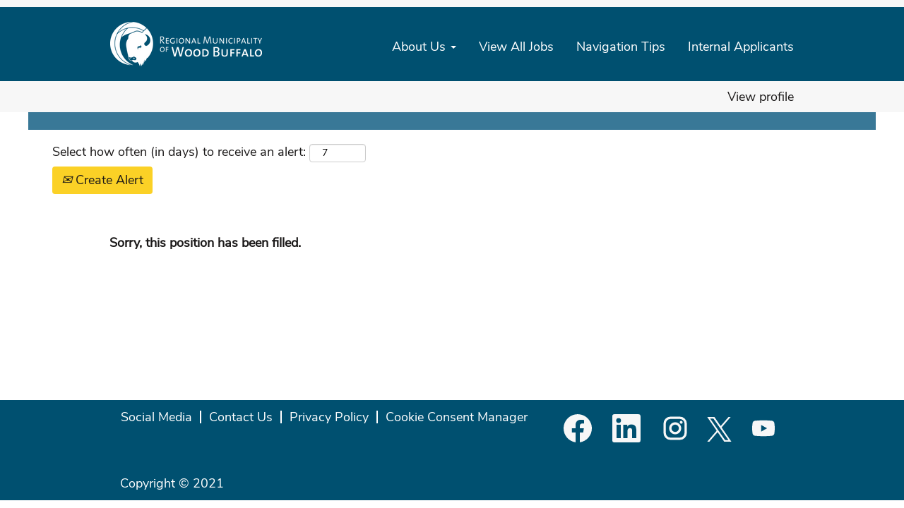

--- FILE ---
content_type: text/css
request_url: https://rmkcdn.successfactors.com/b6f50a76/2c6c0c33-75cb-49ff-9f77-e.css
body_size: 6389
content:
/* Correlation Id: [d56386c6-ec2e-480f-8df5-0cb7bc43b3a5] */#content > .inner > div, #content > #category-header > .inner > div,   .jobDisplay > .content > div, .jobDisplay > .content > .jobColumnOne > div, .jobDisplay > .content > .jobColumnTwo > div,  .landingPageDisplay > .content > .landingPage > .landingPageColumnOne > div, .landingPageDisplay > .content > .landingPage > .landingPageColumnTwo > div, .landingPageDisplay > .content > .landingPage > .landingPageSingleColumn > div{margin-bottom:15px;}@media (max-width: 1240px) {#innershell {padding-left:20px;padding-right:20px;}} .unify #innershell {padding-left:20px;padding-right:20px;}.pagination-well{width:100%;}ul.pagination{float:right;}.pagination-label-row{float:left;}html body.coreCSB, body, html body.coreCSB .btn, body .btn {font-family: customad562cfb0ddc48ecbe431;font-size:18px;}.job .job-location .jobmarkets{display:none;}#similar-jobs{display:none;}.job .job-location .jobsegments{display:none;}body.coreCSB .fontcolorb9a00efb6f5c6e8a56a91390486728b2,body.coreCSB .fontcolorb9a00efb6f5c6e8a56a91390486728b2 h1,body.coreCSB .fontcolorb9a00efb6f5c6e8a56a91390486728b2 h2,body.coreCSB .fontcolorb9a00efb6f5c6e8a56a91390486728b2 h3,body.coreCSB .fontcolorb9a00efb6f5c6e8a56a91390486728b2 h4,body.coreCSB .fontcolorb9a00efb6f5c6e8a56a91390486728b2 h5,body.coreCSB .fontcolorb9a00efb6f5c6e8a56a91390486728b2 h6,body.coreCSB .fontcolorb9a00efb6f5c6e8a56a91390486728b2 .force .the .color{color:rgb(34,51,68) !important;}body.coreCSB .backgroundcolorb9a00efb6f5c6e8a56a91390486728b2{background-color:rgba(34,51,68,1.0);}body.coreCSB .bordercolorb9a00efb6f5c6e8a56a91390486728b2{border-color:rgba(34,51,68,1.0);}body.coreCSB .linkcolorb9a00efb6f5c6e8a56a91390486728b2 a, html > body.coreCSB a.linkcolorb9a00efb6f5c6e8a56a91390486728b2{color:rgb(34,51,68) !important;}body.coreCSB .linkhovercolorb9a00efb6f5c6e8a56a91390486728b2 a:not(.btn):hover,body.coreCSB .linkhovercolorb9a00efb6f5c6e8a56a91390486728b2 a:not(.btn):focus,html > body.coreCSB a.linkhovercolorb9a00efb6f5c6e8a56a91390486728b2:not(.btn):hover,body.coreCSB#body a.linkhovercolorb9a00efb6f5c6e8a56a91390486728b2:not(.btn):focus{color:rgb(34,51,68) !important;}body.coreCSB .linkhovercolorb9a00efb6f5c6e8a56a91390486728b2 > span > a:hover,body.coreCSB .linkhovercolorb9a00efb6f5c6e8a56a91390486728b2 > span > a:focus{color:rgb(34,51,68) !important;}body.coreCSB .customheaderlinkhovercolorb9a00efb6f5c6e8a56a91390486728b2 a:not(.btn):focus{border:1px dashed rgba(34,51,68,1.0) !important; outline:none !important;}body.coreCSB .fontcolor1d2db517925e4e3f55f919a8953fea84,body.coreCSB .fontcolor1d2db517925e4e3f55f919a8953fea84 h1,body.coreCSB .fontcolor1d2db517925e4e3f55f919a8953fea84 h2,body.coreCSB .fontcolor1d2db517925e4e3f55f919a8953fea84 h3,body.coreCSB .fontcolor1d2db517925e4e3f55f919a8953fea84 h4,body.coreCSB .fontcolor1d2db517925e4e3f55f919a8953fea84 h5,body.coreCSB .fontcolor1d2db517925e4e3f55f919a8953fea84 h6,body.coreCSB .fontcolor1d2db517925e4e3f55f919a8953fea84 .force .the .color{color:rgb(18,53,86) !important;}body.coreCSB .backgroundcolor1d2db517925e4e3f55f919a8953fea84{background-color:rgba(18,53,86,1.0);}body.coreCSB .bordercolor1d2db517925e4e3f55f919a8953fea84{border-color:rgba(18,53,86,1.0);}body.coreCSB .linkcolor1d2db517925e4e3f55f919a8953fea84 a, html > body.coreCSB a.linkcolor1d2db517925e4e3f55f919a8953fea84{color:rgb(18,53,86) !important;}body.coreCSB .linkhovercolor1d2db517925e4e3f55f919a8953fea84 a:not(.btn):hover,body.coreCSB .linkhovercolor1d2db517925e4e3f55f919a8953fea84 a:not(.btn):focus,html > body.coreCSB a.linkhovercolor1d2db517925e4e3f55f919a8953fea84:not(.btn):hover,body.coreCSB#body a.linkhovercolor1d2db517925e4e3f55f919a8953fea84:not(.btn):focus{color:rgb(18,53,86) !important;}body.coreCSB .linkhovercolor1d2db517925e4e3f55f919a8953fea84 > span > a:hover,body.coreCSB .linkhovercolor1d2db517925e4e3f55f919a8953fea84 > span > a:focus{color:rgb(18,53,86) !important;}body.coreCSB .customheaderlinkhovercolor1d2db517925e4e3f55f919a8953fea84 a:not(.btn):focus{border:1px dashed rgba(18,53,86,1.0) !important; outline:none !important;}body.coreCSB .fontcolorc63bfd23,body.coreCSB .fontcolorc63bfd23 h1,body.coreCSB .fontcolorc63bfd23 h2,body.coreCSB .fontcolorc63bfd23 h3,body.coreCSB .fontcolorc63bfd23 h4,body.coreCSB .fontcolorc63bfd23 h5,body.coreCSB .fontcolorc63bfd23 h6,body.coreCSB .fontcolorc63bfd23 .force .the .color{color:rgb(91,148,255) !important;}body.coreCSB .backgroundcolorc63bfd23{background-color:rgba(91,148,255,1.0);}body.coreCSB .bordercolorc63bfd23{border-color:rgba(91,148,255,1.0);}body.coreCSB .linkcolorc63bfd23 a, html > body.coreCSB a.linkcolorc63bfd23{color:rgb(91,148,255) !important;}body.coreCSB .linkhovercolorc63bfd23 a:not(.btn):hover,body.coreCSB .linkhovercolorc63bfd23 a:not(.btn):focus,html > body.coreCSB a.linkhovercolorc63bfd23:not(.btn):hover,body.coreCSB#body a.linkhovercolorc63bfd23:not(.btn):focus{color:rgb(91,148,255) !important;}body.coreCSB .linkhovercolorc63bfd23 > span > a:hover,body.coreCSB .linkhovercolorc63bfd23 > span > a:focus{color:rgb(91,148,255) !important;}body.coreCSB .customheaderlinkhovercolorc63bfd23 a:not(.btn):focus{border:1px dashed rgba(91,148,255,1.0) !important; outline:none !important;}body.coreCSB .fontcolora880bb1b,body.coreCSB .fontcolora880bb1b h1,body.coreCSB .fontcolora880bb1b h2,body.coreCSB .fontcolora880bb1b h3,body.coreCSB .fontcolora880bb1b h4,body.coreCSB .fontcolora880bb1b h5,body.coreCSB .fontcolora880bb1b h6,body.coreCSB .fontcolora880bb1b .force .the .color{color:rgb(153,153,153) !important;}body.coreCSB .backgroundcolora880bb1b{background-color:rgba(153,153,153,1.0);}body.coreCSB .bordercolora880bb1b{border-color:rgba(153,153,153,1.0);}body.coreCSB .linkcolora880bb1b a, html > body.coreCSB a.linkcolora880bb1b{color:rgb(153,153,153) !important;}body.coreCSB .linkhovercolora880bb1b a:not(.btn):hover,body.coreCSB .linkhovercolora880bb1b a:not(.btn):focus,html > body.coreCSB a.linkhovercolora880bb1b:not(.btn):hover,body.coreCSB#body a.linkhovercolora880bb1b:not(.btn):focus{color:rgb(153,153,153) !important;}body.coreCSB .linkhovercolora880bb1b > span > a:hover,body.coreCSB .linkhovercolora880bb1b > span > a:focus{color:rgb(153,153,153) !important;}body.coreCSB .customheaderlinkhovercolora880bb1b a:not(.btn):focus{border:1px dashed rgba(153,153,153,1.0) !important; outline:none !important;}body.coreCSB .fontcolorb6a533a1,body.coreCSB .fontcolorb6a533a1 h1,body.coreCSB .fontcolorb6a533a1 h2,body.coreCSB .fontcolorb6a533a1 h3,body.coreCSB .fontcolorb6a533a1 h4,body.coreCSB .fontcolorb6a533a1 h5,body.coreCSB .fontcolorb6a533a1 h6,body.coreCSB .fontcolorb6a533a1 .force .the .color{color:rgb(0,0,0) !important;}body.coreCSB .backgroundcolorb6a533a1{background-color:rgba(0,0,0,1.0);}body.coreCSB .bordercolorb6a533a1{border-color:rgba(0,0,0,1.0);}body.coreCSB .linkcolorb6a533a1 a, html > body.coreCSB a.linkcolorb6a533a1{color:rgb(0,0,0) !important;}body.coreCSB .linkhovercolorb6a533a1 a:not(.btn):hover,body.coreCSB .linkhovercolorb6a533a1 a:not(.btn):focus,html > body.coreCSB a.linkhovercolorb6a533a1:not(.btn):hover,body.coreCSB#body a.linkhovercolorb6a533a1:not(.btn):focus{color:rgb(0,0,0) !important;}body.coreCSB .linkhovercolorb6a533a1 > span > a:hover,body.coreCSB .linkhovercolorb6a533a1 > span > a:focus{color:rgb(0,0,0) !important;}body.coreCSB .customheaderlinkhovercolorb6a533a1 a:not(.btn):focus{border:1px dashed rgba(0,0,0,1.0) !important; outline:none !important;}body.coreCSB .fontcolor76a1865d,body.coreCSB .fontcolor76a1865d h1,body.coreCSB .fontcolor76a1865d h2,body.coreCSB .fontcolor76a1865d h3,body.coreCSB .fontcolor76a1865d h4,body.coreCSB .fontcolor76a1865d h5,body.coreCSB .fontcolor76a1865d h6,body.coreCSB .fontcolor76a1865d .force .the .color{color:rgb(216,216,216) !important;}body.coreCSB .backgroundcolor76a1865d{background-color:rgba(216,216,216,1.0);}body.coreCSB .bordercolor76a1865d{border-color:rgba(216,216,216,1.0);}body.coreCSB .linkcolor76a1865d a, html > body.coreCSB a.linkcolor76a1865d{color:rgb(216,216,216) !important;}body.coreCSB .linkhovercolor76a1865d a:not(.btn):hover,body.coreCSB .linkhovercolor76a1865d a:not(.btn):focus,html > body.coreCSB a.linkhovercolor76a1865d:not(.btn):hover,body.coreCSB#body a.linkhovercolor76a1865d:not(.btn):focus{color:rgb(216,216,216) !important;}body.coreCSB .linkhovercolor76a1865d > span > a:hover,body.coreCSB .linkhovercolor76a1865d > span > a:focus{color:rgb(216,216,216) !important;}body.coreCSB .customheaderlinkhovercolor76a1865d a:not(.btn):focus{border:1px dashed rgba(216,216,216,1.0) !important; outline:none !important;}body.coreCSB .fontcolor343f3657d6d3bb21,body.coreCSB .fontcolor343f3657d6d3bb21 h1,body.coreCSB .fontcolor343f3657d6d3bb21 h2,body.coreCSB .fontcolor343f3657d6d3bb21 h3,body.coreCSB .fontcolor343f3657d6d3bb21 h4,body.coreCSB .fontcolor343f3657d6d3bb21 h5,body.coreCSB .fontcolor343f3657d6d3bb21 h6,body.coreCSB .fontcolor343f3657d6d3bb21 .force .the .color{color:rgb(0,63,94) !important;}body.coreCSB .backgroundcolor343f3657d6d3bb21{background-color:rgba(0,63,94,1.0);}body.coreCSB .bordercolor343f3657d6d3bb21{border-color:rgba(0,63,94,1.0);}body.coreCSB .linkcolor343f3657d6d3bb21 a, html > body.coreCSB a.linkcolor343f3657d6d3bb21{color:rgb(0,63,94) !important;}body.coreCSB .linkhovercolor343f3657d6d3bb21 a:not(.btn):hover,body.coreCSB .linkhovercolor343f3657d6d3bb21 a:not(.btn):focus,html > body.coreCSB a.linkhovercolor343f3657d6d3bb21:not(.btn):hover,body.coreCSB#body a.linkhovercolor343f3657d6d3bb21:not(.btn):focus{color:rgb(0,63,94) !important;}body.coreCSB .linkhovercolor343f3657d6d3bb21 > span > a:hover,body.coreCSB .linkhovercolor343f3657d6d3bb21 > span > a:focus{color:rgb(0,63,94) !important;}body.coreCSB .customheaderlinkhovercolor343f3657d6d3bb21 a:not(.btn):focus{border:1px dashed rgba(0,63,94,1.0) !important; outline:none !important;}body.coreCSB .fontcolor1008e30658df3480,body.coreCSB .fontcolor1008e30658df3480 h1,body.coreCSB .fontcolor1008e30658df3480 h2,body.coreCSB .fontcolor1008e30658df3480 h3,body.coreCSB .fontcolor1008e30658df3480 h4,body.coreCSB .fontcolor1008e30658df3480 h5,body.coreCSB .fontcolor1008e30658df3480 h6,body.coreCSB .fontcolor1008e30658df3480 .force .the .color{color:rgb(0,80,112) !important;}body.coreCSB .backgroundcolor1008e30658df3480{background-color:rgba(0,80,112,1.0);}body.coreCSB .bordercolor1008e30658df3480{border-color:rgba(0,80,112,1.0);}body.coreCSB .linkcolor1008e30658df3480 a, html > body.coreCSB a.linkcolor1008e30658df3480{color:rgb(0,80,112) !important;}body.coreCSB .linkhovercolor1008e30658df3480 a:not(.btn):hover,body.coreCSB .linkhovercolor1008e30658df3480 a:not(.btn):focus,html > body.coreCSB a.linkhovercolor1008e30658df3480:not(.btn):hover,body.coreCSB#body a.linkhovercolor1008e30658df3480:not(.btn):focus{color:rgb(0,80,112) !important;}body.coreCSB .linkhovercolor1008e30658df3480 > span > a:hover,body.coreCSB .linkhovercolor1008e30658df3480 > span > a:focus{color:rgb(0,80,112) !important;}body.coreCSB .customheaderlinkhovercolor1008e30658df3480 a:not(.btn):focus{border:1px dashed rgba(0,80,112,1.0) !important; outline:none !important;}body.coreCSB .fontcolor6ac71baf827999ed,body.coreCSB .fontcolor6ac71baf827999ed h1,body.coreCSB .fontcolor6ac71baf827999ed h2,body.coreCSB .fontcolor6ac71baf827999ed h3,body.coreCSB .fontcolor6ac71baf827999ed h4,body.coreCSB .fontcolor6ac71baf827999ed h5,body.coreCSB .fontcolor6ac71baf827999ed h6,body.coreCSB .fontcolor6ac71baf827999ed .force .the .color{color:rgb(228,234,238) !important;}body.coreCSB .backgroundcolor6ac71baf827999ed{background-color:rgba(228,234,238,1.0);}body.coreCSB .bordercolor6ac71baf827999ed{border-color:rgba(228,234,238,1.0);}body.coreCSB .linkcolor6ac71baf827999ed a, html > body.coreCSB a.linkcolor6ac71baf827999ed{color:rgb(228,234,238) !important;}body.coreCSB .linkhovercolor6ac71baf827999ed a:not(.btn):hover,body.coreCSB .linkhovercolor6ac71baf827999ed a:not(.btn):focus,html > body.coreCSB a.linkhovercolor6ac71baf827999ed:not(.btn):hover,body.coreCSB#body a.linkhovercolor6ac71baf827999ed:not(.btn):focus{color:rgb(228,234,238) !important;}body.coreCSB .linkhovercolor6ac71baf827999ed > span > a:hover,body.coreCSB .linkhovercolor6ac71baf827999ed > span > a:focus{color:rgb(228,234,238) !important;}body.coreCSB .customheaderlinkhovercolor6ac71baf827999ed a:not(.btn):focus{border:1px dashed rgba(228,234,238,1.0) !important; outline:none !important;}body.coreCSB .fontcolordba2ae40adb9e5f4,body.coreCSB .fontcolordba2ae40adb9e5f4 h1,body.coreCSB .fontcolordba2ae40adb9e5f4 h2,body.coreCSB .fontcolordba2ae40adb9e5f4 h3,body.coreCSB .fontcolordba2ae40adb9e5f4 h4,body.coreCSB .fontcolordba2ae40adb9e5f4 h5,body.coreCSB .fontcolordba2ae40adb9e5f4 h6,body.coreCSB .fontcolordba2ae40adb9e5f4 .force .the .color{color:rgb(26,24,24) !important;}body.coreCSB .backgroundcolordba2ae40adb9e5f4{background-color:rgba(26,24,24,1.0);}body.coreCSB .bordercolordba2ae40adb9e5f4{border-color:rgba(26,24,24,1.0);}body.coreCSB .linkcolordba2ae40adb9e5f4 a, html > body.coreCSB a.linkcolordba2ae40adb9e5f4{color:rgb(26,24,24) !important;}body.coreCSB .linkhovercolordba2ae40adb9e5f4 a:not(.btn):hover,body.coreCSB .linkhovercolordba2ae40adb9e5f4 a:not(.btn):focus,html > body.coreCSB a.linkhovercolordba2ae40adb9e5f4:not(.btn):hover,body.coreCSB#body a.linkhovercolordba2ae40adb9e5f4:not(.btn):focus{color:rgb(26,24,24) !important;}body.coreCSB .linkhovercolordba2ae40adb9e5f4 > span > a:hover,body.coreCSB .linkhovercolordba2ae40adb9e5f4 > span > a:focus{color:rgb(26,24,24) !important;}body.coreCSB .customheaderlinkhovercolordba2ae40adb9e5f4 a:not(.btn):focus{border:1px dashed rgba(26,24,24,1.0) !important; outline:none !important;}body.coreCSB .fontcolor4075f3ea49299e19,body.coreCSB .fontcolor4075f3ea49299e19 h1,body.coreCSB .fontcolor4075f3ea49299e19 h2,body.coreCSB .fontcolor4075f3ea49299e19 h3,body.coreCSB .fontcolor4075f3ea49299e19 h4,body.coreCSB .fontcolor4075f3ea49299e19 h5,body.coreCSB .fontcolor4075f3ea49299e19 h6,body.coreCSB .fontcolor4075f3ea49299e19 .force .the .color{color:rgb(255,255,255) !important;}body.coreCSB .backgroundcolor4075f3ea49299e19{background-color:rgba(255,255,255,1.0);}body.coreCSB .bordercolor4075f3ea49299e19{border-color:rgba(255,255,255,1.0);}body.coreCSB .linkcolor4075f3ea49299e19 a, html > body.coreCSB a.linkcolor4075f3ea49299e19{color:rgb(255,255,255) !important;}body.coreCSB .linkhovercolor4075f3ea49299e19 a:not(.btn):hover,body.coreCSB .linkhovercolor4075f3ea49299e19 a:not(.btn):focus,html > body.coreCSB a.linkhovercolor4075f3ea49299e19:not(.btn):hover,body.coreCSB#body a.linkhovercolor4075f3ea49299e19:not(.btn):focus{color:rgb(255,255,255) !important;}body.coreCSB .linkhovercolor4075f3ea49299e19 > span > a:hover,body.coreCSB .linkhovercolor4075f3ea49299e19 > span > a:focus{color:rgb(255,255,255) !important;}body.coreCSB .customheaderlinkhovercolor4075f3ea49299e19 a:not(.btn):focus{border:1px dashed rgba(255,255,255,1.0) !important; outline:none !important;}body.coreCSB .fontcolorf94e889c6e13279c,body.coreCSB .fontcolorf94e889c6e13279c h1,body.coreCSB .fontcolorf94e889c6e13279c h2,body.coreCSB .fontcolorf94e889c6e13279c h3,body.coreCSB .fontcolorf94e889c6e13279c h4,body.coreCSB .fontcolorf94e889c6e13279c h5,body.coreCSB .fontcolorf94e889c6e13279c h6,body.coreCSB .fontcolorf94e889c6e13279c .force .the .color{color:rgb(247,247,247) !important;}body.coreCSB .backgroundcolorf94e889c6e13279c{background-color:rgba(247,247,247,1.0);}body.coreCSB .bordercolorf94e889c6e13279c{border-color:rgba(247,247,247,1.0);}body.coreCSB .linkcolorf94e889c6e13279c a, html > body.coreCSB a.linkcolorf94e889c6e13279c{color:rgb(247,247,247) !important;}body.coreCSB .linkhovercolorf94e889c6e13279c a:not(.btn):hover,body.coreCSB .linkhovercolorf94e889c6e13279c a:not(.btn):focus,html > body.coreCSB a.linkhovercolorf94e889c6e13279c:not(.btn):hover,body.coreCSB#body a.linkhovercolorf94e889c6e13279c:not(.btn):focus{color:rgb(247,247,247) !important;}body.coreCSB .linkhovercolorf94e889c6e13279c > span > a:hover,body.coreCSB .linkhovercolorf94e889c6e13279c > span > a:focus{color:rgb(247,247,247) !important;}body.coreCSB .customheaderlinkhovercolorf94e889c6e13279c a:not(.btn):focus{border:1px dashed rgba(247,247,247,1.0) !important; outline:none !important;}body.coreCSB .fontcolord2204f5bc86234a4,body.coreCSB .fontcolord2204f5bc86234a4 h1,body.coreCSB .fontcolord2204f5bc86234a4 h2,body.coreCSB .fontcolord2204f5bc86234a4 h3,body.coreCSB .fontcolord2204f5bc86234a4 h4,body.coreCSB .fontcolord2204f5bc86234a4 h5,body.coreCSB .fontcolord2204f5bc86234a4 h6,body.coreCSB .fontcolord2204f5bc86234a4 .force .the .color{color:rgb(57,120,151) !important;}body.coreCSB .backgroundcolord2204f5bc86234a4{background-color:rgba(57,120,151,1.0);}body.coreCSB .bordercolord2204f5bc86234a4{border-color:rgba(57,120,151,1.0);}body.coreCSB .linkcolord2204f5bc86234a4 a, html > body.coreCSB a.linkcolord2204f5bc86234a4{color:rgb(57,120,151) !important;}body.coreCSB .linkhovercolord2204f5bc86234a4 a:not(.btn):hover,body.coreCSB .linkhovercolord2204f5bc86234a4 a:not(.btn):focus,html > body.coreCSB a.linkhovercolord2204f5bc86234a4:not(.btn):hover,body.coreCSB#body a.linkhovercolord2204f5bc86234a4:not(.btn):focus{color:rgb(57,120,151) !important;}body.coreCSB .linkhovercolord2204f5bc86234a4 > span > a:hover,body.coreCSB .linkhovercolord2204f5bc86234a4 > span > a:focus{color:rgb(57,120,151) !important;}body.coreCSB .customheaderlinkhovercolord2204f5bc86234a4 a:not(.btn):focus{border:1px dashed rgba(57,120,151,1.0) !important; outline:none !important;}body.coreCSB .fontcolor4621059e836de41b,body.coreCSB .fontcolor4621059e836de41b h1,body.coreCSB .fontcolor4621059e836de41b h2,body.coreCSB .fontcolor4621059e836de41b h3,body.coreCSB .fontcolor4621059e836de41b h4,body.coreCSB .fontcolor4621059e836de41b h5,body.coreCSB .fontcolor4621059e836de41b h6,body.coreCSB .fontcolor4621059e836de41b .force .the .color{color:rgb(251,209,38) !important;}body.coreCSB .backgroundcolor4621059e836de41b{background-color:rgba(251,209,38,1.0);}body.coreCSB .bordercolor4621059e836de41b{border-color:rgba(251,209,38,1.0);}body.coreCSB .linkcolor4621059e836de41b a, html > body.coreCSB a.linkcolor4621059e836de41b{color:rgb(251,209,38) !important;}body.coreCSB .linkhovercolor4621059e836de41b a:not(.btn):hover,body.coreCSB .linkhovercolor4621059e836de41b a:not(.btn):focus,html > body.coreCSB a.linkhovercolor4621059e836de41b:not(.btn):hover,body.coreCSB#body a.linkhovercolor4621059e836de41b:not(.btn):focus{color:rgb(251,209,38) !important;}body.coreCSB .linkhovercolor4621059e836de41b > span > a:hover,body.coreCSB .linkhovercolor4621059e836de41b > span > a:focus{color:rgb(251,209,38) !important;}body.coreCSB .customheaderlinkhovercolor4621059e836de41b a:not(.btn):focus{border:1px dashed rgba(251,209,38,1.0) !important; outline:none !important;}body.coreCSB .fontcolorb7325381d511bfe1,body.coreCSB .fontcolorb7325381d511bfe1 h1,body.coreCSB .fontcolorb7325381d511bfe1 h2,body.coreCSB .fontcolorb7325381d511bfe1 h3,body.coreCSB .fontcolorb7325381d511bfe1 h4,body.coreCSB .fontcolorb7325381d511bfe1 h5,body.coreCSB .fontcolorb7325381d511bfe1 h6,body.coreCSB .fontcolorb7325381d511bfe1 .force .the .color{color:rgb(234,188,4) !important;}body.coreCSB .backgroundcolorb7325381d511bfe1{background-color:rgba(234,188,4,1.0);}body.coreCSB .bordercolorb7325381d511bfe1{border-color:rgba(234,188,4,1.0);}body.coreCSB .linkcolorb7325381d511bfe1 a, html > body.coreCSB a.linkcolorb7325381d511bfe1{color:rgb(234,188,4) !important;}body.coreCSB .linkhovercolorb7325381d511bfe1 a:not(.btn):hover,body.coreCSB .linkhovercolorb7325381d511bfe1 a:not(.btn):focus,html > body.coreCSB a.linkhovercolorb7325381d511bfe1:not(.btn):hover,body.coreCSB#body a.linkhovercolorb7325381d511bfe1:not(.btn):focus{color:rgb(234,188,4) !important;}body.coreCSB .linkhovercolorb7325381d511bfe1 > span > a:hover,body.coreCSB .linkhovercolorb7325381d511bfe1 > span > a:focus{color:rgb(234,188,4) !important;}body.coreCSB .customheaderlinkhovercolorb7325381d511bfe1 a:not(.btn):focus{border:1px dashed rgba(234,188,4,1.0) !important; outline:none !important;}body.coreCSB .fontcolor561bfb625483a2b6,body.coreCSB .fontcolor561bfb625483a2b6 h1,body.coreCSB .fontcolor561bfb625483a2b6 h2,body.coreCSB .fontcolor561bfb625483a2b6 h3,body.coreCSB .fontcolor561bfb625483a2b6 h4,body.coreCSB .fontcolor561bfb625483a2b6 h5,body.coreCSB .fontcolor561bfb625483a2b6 h6,body.coreCSB .fontcolor561bfb625483a2b6 .force .the .color{color:rgb(204,204,204) !important;}body.coreCSB .backgroundcolor561bfb625483a2b6{background-color:rgba(204,204,204,1.0);}body.coreCSB .bordercolor561bfb625483a2b6{border-color:rgba(204,204,204,1.0);}body.coreCSB .linkcolor561bfb625483a2b6 a, html > body.coreCSB a.linkcolor561bfb625483a2b6{color:rgb(204,204,204) !important;}body.coreCSB .linkhovercolor561bfb625483a2b6 a:not(.btn):hover,body.coreCSB .linkhovercolor561bfb625483a2b6 a:not(.btn):focus,html > body.coreCSB a.linkhovercolor561bfb625483a2b6:not(.btn):hover,body.coreCSB#body a.linkhovercolor561bfb625483a2b6:not(.btn):focus{color:rgb(204,204,204) !important;}body.coreCSB .linkhovercolor561bfb625483a2b6 > span > a:hover,body.coreCSB .linkhovercolor561bfb625483a2b6 > span > a:focus{color:rgb(204,204,204) !important;}body.coreCSB .customheaderlinkhovercolor561bfb625483a2b6 a:not(.btn):focus{border:1px dashed rgba(204,204,204,1.0) !important; outline:none !important;}body.coreCSB .fontcolor3bb3b7e74a10a5a6,body.coreCSB .fontcolor3bb3b7e74a10a5a6 h1,body.coreCSB .fontcolor3bb3b7e74a10a5a6 h2,body.coreCSB .fontcolor3bb3b7e74a10a5a6 h3,body.coreCSB .fontcolor3bb3b7e74a10a5a6 h4,body.coreCSB .fontcolor3bb3b7e74a10a5a6 h5,body.coreCSB .fontcolor3bb3b7e74a10a5a6 h6,body.coreCSB .fontcolor3bb3b7e74a10a5a6 .force .the .color{color:rgb(255,255,255) !important;}body.coreCSB .backgroundcolor3bb3b7e74a10a5a6{background:linear-gradient(180deg, rgba(255,255,255,0.14) 0%, rgba(0,0,0,0.19) 100%);}body.coreCSB .backgroundcolor3bb3b7e74a10a5a6{background:-webkit-linear-gradient(270deg, rgba(255,255,255,0.14) 0%, rgba(0,0,0,0.19) 100%);}body.coreCSB .bordercolor3bb3b7e74a10a5a6{border-color:rgba(255,255,255,0.14);}body.coreCSB .linkcolor3bb3b7e74a10a5a6 a, html > body.coreCSB a.linkcolor3bb3b7e74a10a5a6{color:rgb(255,255,255) !important;}body.coreCSB .linkhovercolor3bb3b7e74a10a5a6 a:not(.btn):hover,body.coreCSB .linkhovercolor3bb3b7e74a10a5a6 a:not(.btn):focus,html > body.coreCSB a.linkhovercolor3bb3b7e74a10a5a6:not(.btn):hover,body.coreCSB#body a.linkhovercolor3bb3b7e74a10a5a6:not(.btn):focus{color:rgb(255,255,255) !important;}body.coreCSB .linkhovercolor3bb3b7e74a10a5a6 > span > a:hover,body.coreCSB .linkhovercolor3bb3b7e74a10a5a6 > span > a:focus{color:rgb(255,255,255) !important;}body.coreCSB .customheaderlinkhovercolor3bb3b7e74a10a5a6 a:not(.btn):focus{border:1px dashed rgba(255,255,255,0.14) !important; outline:none !important;}body.coreCSB .fontcolor9ed7c62af649a053,body.coreCSB .fontcolor9ed7c62af649a053 h1,body.coreCSB .fontcolor9ed7c62af649a053 h2,body.coreCSB .fontcolor9ed7c62af649a053 h3,body.coreCSB .fontcolor9ed7c62af649a053 h4,body.coreCSB .fontcolor9ed7c62af649a053 h5,body.coreCSB .fontcolor9ed7c62af649a053 h6,body.coreCSB .fontcolor9ed7c62af649a053 .force .the .color{color:rgb(74,74,74) !important;}body.coreCSB .backgroundcolor9ed7c62af649a053{background-color:rgba(74,74,74,1.0);}body.coreCSB .bordercolor9ed7c62af649a053{border-color:rgba(74,74,74,1.0);}body.coreCSB .linkcolor9ed7c62af649a053 a, html > body.coreCSB a.linkcolor9ed7c62af649a053{color:rgb(74,74,74) !important;}body.coreCSB .linkhovercolor9ed7c62af649a053 a:not(.btn):hover,body.coreCSB .linkhovercolor9ed7c62af649a053 a:not(.btn):focus,html > body.coreCSB a.linkhovercolor9ed7c62af649a053:not(.btn):hover,body.coreCSB#body a.linkhovercolor9ed7c62af649a053:not(.btn):focus{color:rgb(74,74,74) !important;}body.coreCSB .linkhovercolor9ed7c62af649a053 > span > a:hover,body.coreCSB .linkhovercolor9ed7c62af649a053 > span > a:focus{color:rgb(74,74,74) !important;}body.coreCSB .customheaderlinkhovercolor9ed7c62af649a053 a:not(.btn):focus{border:1px dashed rgba(74,74,74,1.0) !important; outline:none !important;}body.coreCSB .fontcolor39cb401d28a1e096,body.coreCSB .fontcolor39cb401d28a1e096 h1,body.coreCSB .fontcolor39cb401d28a1e096 h2,body.coreCSB .fontcolor39cb401d28a1e096 h3,body.coreCSB .fontcolor39cb401d28a1e096 h4,body.coreCSB .fontcolor39cb401d28a1e096 h5,body.coreCSB .fontcolor39cb401d28a1e096 h6,body.coreCSB .fontcolor39cb401d28a1e096 .force .the .color{color:rgb(239,232,232) !important;}body.coreCSB .backgroundcolor39cb401d28a1e096{background:linear-gradient(180deg, rgba(239,232,232,0.55) 0%, rgba(0,0,0,0.35) 100%);}body.coreCSB .backgroundcolor39cb401d28a1e096{background:-webkit-linear-gradient(270deg, rgba(239,232,232,0.55) 0%, rgba(0,0,0,0.35) 100%);}body.coreCSB .bordercolor39cb401d28a1e096{border-color:rgba(239,232,232,0.55);}body.coreCSB .linkcolor39cb401d28a1e096 a, html > body.coreCSB a.linkcolor39cb401d28a1e096{color:rgb(239,232,232) !important;}body.coreCSB .linkhovercolor39cb401d28a1e096 a:not(.btn):hover,body.coreCSB .linkhovercolor39cb401d28a1e096 a:not(.btn):focus,html > body.coreCSB a.linkhovercolor39cb401d28a1e096:not(.btn):hover,body.coreCSB#body a.linkhovercolor39cb401d28a1e096:not(.btn):focus{color:rgb(239,232,232) !important;}body.coreCSB .linkhovercolor39cb401d28a1e096 > span > a:hover,body.coreCSB .linkhovercolor39cb401d28a1e096 > span > a:focus{color:rgb(239,232,232) !important;}body.coreCSB .customheaderlinkhovercolor39cb401d28a1e096 a:not(.btn):focus{border:1px dashed rgba(239,232,232,0.55) !important; outline:none !important;}body.coreCSB .fontcolor39fa9a1f9f4c3d97,body.coreCSB .fontcolor39fa9a1f9f4c3d97 h1,body.coreCSB .fontcolor39fa9a1f9f4c3d97 h2,body.coreCSB .fontcolor39fa9a1f9f4c3d97 h3,body.coreCSB .fontcolor39fa9a1f9f4c3d97 h4,body.coreCSB .fontcolor39fa9a1f9f4c3d97 h5,body.coreCSB .fontcolor39fa9a1f9f4c3d97 h6,body.coreCSB .fontcolor39fa9a1f9f4c3d97 .force .the .color{color:rgb(252,252,252) !important;}body.coreCSB .backgroundcolor39fa9a1f9f4c3d97{background:linear-gradient(180deg, rgba(252,252,252,0.57) 0%, rgba(0,0,0,0.2) 100%);}body.coreCSB .backgroundcolor39fa9a1f9f4c3d97{background:-webkit-linear-gradient(270deg, rgba(252,252,252,0.57) 0%, rgba(0,0,0,0.2) 100%);}body.coreCSB .bordercolor39fa9a1f9f4c3d97{border-color:rgba(252,252,252,0.57);}body.coreCSB .linkcolor39fa9a1f9f4c3d97 a, html > body.coreCSB a.linkcolor39fa9a1f9f4c3d97{color:rgb(252,252,252) !important;}body.coreCSB .linkhovercolor39fa9a1f9f4c3d97 a:not(.btn):hover,body.coreCSB .linkhovercolor39fa9a1f9f4c3d97 a:not(.btn):focus,html > body.coreCSB a.linkhovercolor39fa9a1f9f4c3d97:not(.btn):hover,body.coreCSB#body a.linkhovercolor39fa9a1f9f4c3d97:not(.btn):focus{color:rgb(252,252,252) !important;}body.coreCSB .linkhovercolor39fa9a1f9f4c3d97 > span > a:hover,body.coreCSB .linkhovercolor39fa9a1f9f4c3d97 > span > a:focus{color:rgb(252,252,252) !important;}body.coreCSB .customheaderlinkhovercolor39fa9a1f9f4c3d97 a:not(.btn):focus{border:1px dashed rgba(252,252,252,0.57) !important; outline:none !important;}
 @font-face {font-family: 'customad562cfb0ddc48ecbe431'; src: url('//rmkcdn.successfactors.com/b6f50a76/ad562cfb-0ddc-48ec-be43-1.ttf') format('truetype'); font-style: normal; font-weight: 400;}
 @font-face {font-family: 'custom3947f024eaf744db8b282'; src: url('//rmkcdn.successfactors.com/b6f50a76/3947f024-eaf7-44db-8b28-2.ttf') format('truetype'); font-style: normal; font-weight: 400;}

.backgroundimagebde5e180-f58e-44ae-90ba-d{background-image:url(//rmkcdn.successfactors.com/b6f50a76/bde5e180-f58e-44ae-90ba-d.png) !important;}.backgroundimage0dc8ce45-45cb-4eaa-99c3-7{background-image:url(//rmkcdn.successfactors.com/b6f50a76/0dc8ce45-45cb-4eaa-99c3-7.png) !important;}.backgroundimage9cdf383d-2c57-4510-a44c-6{background-image:url(//rmkcdn.successfactors.com/b6f50a76/9cdf383d-2c57-4510-a44c-6.png) !important;}.backgroundimage11aab9aa-870a-4811-b0f1-f{background-image:url(//rmkcdn.successfactors.com/b6f50a76/11aab9aa-870a-4811-b0f1-f.jpg) !important;}.backgroundimage6f407783-b909-4e24-aee5-3{background-image:url(//rmkcdn.successfactors.com/b6f50a76/6f407783-b909-4e24-aee5-3.jpg) !important;}.backgroundimage60e635d7-f33f-4354-b704-5{background-image:url(//rmkcdn.successfactors.com/b6f50a76/60e635d7-f33f-4354-b704-5.jpg) !important;}.backgroundimage82890671-5d13-4586-8d54-1{background-image:url(//rmkcdn.successfactors.com/b6f50a76/82890671-5d13-4586-8d54-1.jpg) !important;}.backgroundimage21f91126-c956-499e-97be-0{background-image:url(//rmkcdn.successfactors.com/b6f50a76/21f91126-c956-499e-97be-0.jpg) !important;}.backgroundimage9d8a36aa-1cbe-4584-9070-1{background-image:url(//rmkcdn.successfactors.com/b6f50a76/9d8a36aa-1cbe-4584-9070-1.jpg) !important;}.backgroundimage99120676-4d7c-4919-85a5-0{background-image:url(//rmkcdn.successfactors.com/b6f50a76/99120676-4d7c-4919-85a5-0.jpg) !important;}.backgroundimagee17675e0-dc06-43c7-b13a-0{background-image:url(//rmkcdn.successfactors.com/b6f50a76/e17675e0-dc06-43c7-b13a-0.png) !important;}.backgroundimage3d2cbcc1-72f6-43fa-a9ca-0{background-image:url(//rmkcdn.successfactors.com/b6f50a76/3d2cbcc1-72f6-43fa-a9ca-0.jpg) !important;}.backgroundimage656ae703-bc3c-45e9-9a43-3{background-image:url(//rmkcdn.successfactors.com/b6f50a76/656ae703-bc3c-45e9-9a43-3.jpg) !important;}.backgroundimageda2201d3-7d8b-4bd3-a3d7-2{background-image:url(//rmkcdn.successfactors.com/b6f50a76/da2201d3-7d8b-4bd3-a3d7-2.jpg) !important;}.backgroundimage31349d35-9400-4dfc-b650-b{background-image:url(//rmkcdn.successfactors.com/b6f50a76/31349d35-9400-4dfc-b650-b.jpg) !important;}.backgroundimage7acbcc8d-205b-4b27-8251-0{background-image:url(//rmkcdn.successfactors.com/b6f50a76/7acbcc8d-205b-4b27-8251-0.jpg) !important;}.backgroundimage72d14ecd-23c8-4cb9-b1f9-b{background-image:url(//rmkcdn.successfactors.com/b6f50a76/72d14ecd-23c8-4cb9-b1f9-b.jpg) !important;}.backgroundimagee02edbb4-393f-4c21-af4a-d{background-image:url(//rmkcdn.successfactors.com/b6f50a76/e02edbb4-393f-4c21-af4a-d.jpg) !important;}.backgroundimage00fad0cd-348d-4a22-81d3-f{background-image:url(//rmkcdn.successfactors.com/b6f50a76/00fad0cd-348d-4a22-81d3-f.png) !important;}.backgroundimage133f01ea-678a-456d-ab6d-8{background-image:url(//rmkcdn.successfactors.com/b6f50a76/133f01ea-678a-456d-ab6d-8.png) !important;}.backgroundimage435a4041-ebae-4f68-956b-1{background-image:url(//rmkcdn.successfactors.com/b6f50a76/435a4041-ebae-4f68-956b-1.png) !important;}.backgroundimage8b15a7d9-94da-4a70-8a1a-9{background-image:url(//rmkcdn.successfactors.com/b6f50a76/8b15a7d9-94da-4a70-8a1a-9.png) !important;}.backgroundimage18719229-50de-454e-89ba-5{background-image:url(//rmkcdn.successfactors.com/b6f50a76/18719229-50de-454e-89ba-5.png) !important;}.backgroundimage0bea7a3e-52ff-46fe-b905-9{background-image:url(//rmkcdn.successfactors.com/b6f50a76/0bea7a3e-52ff-46fe-b905-9.jpg) !important;}.backgroundimage7a32a6d3-089f-4984-971f-c{background-image:url(//rmkcdn.successfactors.com/b6f50a76/7a32a6d3-089f-4984-971f-c.jpg) !important;}.backgroundimage379266c7-6ec9-4270-9f79-8{background-image:url(//rmkcdn.successfactors.com/b6f50a76/379266c7-6ec9-4270-9f79-8.jpg) !important;}.backgroundimage38f81166-da2c-4e1f-9c30-c{background-image:url(//rmkcdn.successfactors.com/b6f50a76/38f81166-da2c-4e1f-9c30-c.jpg) !important;}.backgroundimageb359735a-9085-4566-a1b7-b{background-image:url(//rmkcdn.successfactors.com/b6f50a76/b359735a-9085-4566-a1b7-b.jpg) !important;}.backgroundimage668020e5-be30-4342-b1e2-5{background-image:url(//rmkcdn.successfactors.com/b6f50a76/668020e5-be30-4342-b1e2-5.jpg) !important;}.backgroundimage265106cd-e851-485a-8cc4-2{background-image:url(//rmkcdn.successfactors.com/b6f50a76/265106cd-e851-485a-8cc4-2.jpg) !important;}.backgroundimage234f8331-48e9-48c9-b0b4-8{background-image:url(//rmkcdn.successfactors.com/b6f50a76/234f8331-48e9-48c9-b0b4-8.png) !important;}.backgroundimage7e0e6884-2223-4325-a3d8-2{background-image:url(//rmkcdn.successfactors.com/b6f50a76/7e0e6884-2223-4325-a3d8-2.png) !important;}.backgroundimage4116647c-ef80-4c35-9dac-0{background-image:url(//rmkcdn.successfactors.com/b6f50a76/4116647c-ef80-4c35-9dac-0.png) !important;}.backgroundimage905f4e75-99ab-4e4e-8d8b-f{background-image:url(//rmkcdn.successfactors.com/b6f50a76/905f4e75-99ab-4e4e-8d8b-f.png) !important;}.backgroundimageda514875-268e-4835-a3e6-c{background-image:url(//rmkcdn.successfactors.com/b6f50a76/da514875-268e-4835-a3e6-c.png) !important;}.backgroundimage2bb1085f-9428-41ee-aa2e-e{background-image:url(//rmkcdn.successfactors.com/b6f50a76/2bb1085f-9428-41ee-aa2e-e.png) !important;}.backgroundimage4094fab6-27fb-40c8-9e9c-3{background-image:url(//rmkcdn.successfactors.com/b6f50a76/4094fab6-27fb-40c8-9e9c-3.jpg) !important;}.backgroundimagea5c247d2-cb9f-4932-a413-1{background-image:url(//rmkcdn.successfactors.com/b6f50a76/a5c247d2-cb9f-4932-a413-1.jpg) !important;}.backgroundimage0bbfee7a-a764-4fc6-9cf3-6{background-image:url(//rmkcdn.successfactors.com/b6f50a76/0bbfee7a-a764-4fc6-9cf3-6.jpg) !important;}.backgroundimage785c7a87-5219-4efd-aff7-0{background-image:url(//rmkcdn.successfactors.com/b6f50a76/785c7a87-5219-4efd-aff7-0.png) !important;}.backgroundimage8097d798-f5b0-4866-8d8a-b{background-image:url(//rmkcdn.successfactors.com/b6f50a76/8097d798-f5b0-4866-8d8a-b.jpg) !important;}
body.coreCSB .outershellnewRandomBrand .btn,.outershellnewRandomBrand input[type="submit"],.outershellnewRandomBrand a.btn,.outershellnewRandomBrand a.btn:hover,.outershellnewRandomBrand a.btn:focus,.outershellnewRandomBrand .btn,.outershellnewRandomBrand .btn:hover,.outershellnewRandomBrand .btn:focus{color:rgb(0,0,0) !important;}.bodynewRandomBrand,bodynewRandomBrand .skipLink:focus span,.outershellnewRandomBrand div.styled .close,.bodynewRandomBrand .outershellnewRandomBrand .cookiePolicy,.bodynewRandomBrand .outershellnewRandomBrand #cookieManagerModal h2, .bodynewRandomBrand .outershellnewRandomBrand #cookieManagerModal h3{color:rgb(0,0,0) !important;}.outershellnewRandomBrand h1,.outershellnewRandomBrand h2:not(.customHeader),.outershellnewRandomBrand h3,.outershellnewRandomBrand h4,.outershellnewRandomBrand h5,.outershellnewRandomBrand h6{color:rgb(153,153,153);}.outershellnewRandomBrand a,.outershellnewRandomBrand .link, div.outershellnewRandomBrand div.cookiePolicy a{color:rgb(18,53,86) !important;}.outershellnewRandomBrand a:hover,.outershellnewRandomBrand a:focus,.outershellnewRandomBrand li.active a, div.outershellnewRandomBrand div.cookiePolicy a:hover, div.outershellnewRandomBrand div.cookiePolicy a:focus, div.outershellnewRandomBrand .cookiemanager .arrow-toggle:hover, div.outershellnewRandomBrand .cookiemanager .arrow-toggle:focus,body.coreCSB .linkhovercolor a:not(.btn):hover,body.coreCSB .linkhovercolor a:not(.btn):focus,html > body.coreCSB a.linkhovercolor:not(.btn):hover,body.coreCSB#body a.linkhovercolor:not(.btn):focus{color:rgb(91,148,255) !important;}.outershellnewRandomBrand div.searchwell a,.outershellnewRandomBrand div.search a{color:rgb(18,53,86) !important;}.outershellnewRandomBrand div.searchwell a:hover,.outershellnewRandomBrand div.searchwell a:focus,.outershellnewRandomBrand div.search a:hover,.outershellnewRandomBrand div.search a:focus{color:rgb(91,148,255) !important;}.outershellnewRandomBrand div.searchwell,.outershellnewRandomBrand div.search{color:rgb(0,0,0) !important;}.headermainnewRandomBrand a{color:rgb(91,148,255) !important;}.headermainnewRandomBrand a:hover,.headermainnewRandomBrand a:focus{color:rgb(34,51,68) !important;}.headersubmenunewRandomBrand,.headersubmenunewRandomBrand a{color:rgb(153,153,153) !important;}.headersubmenunewRandomBrand a:hover,.headersubmenunewRandomBrand a:focus{color:rgb(91,148,255) !important;}.headernewRandomBrand .dropdown-menu a{color:rgb(91,148,255) !important;}.headernewRandomBrand .dropdown-menu a:hover,.headernewRandomBrand .dropdown-menu a:focus{color:rgb(91,148,255) !important;}.headernewRandomBrand .mobilelink{color:rgb(18,53,86) !important;}div.footernewRandomBrand{color:rgb(91,148,255) !important;}.footernewRandomBrand a,.footernewRandomBrand{color:rgb(91,148,255) !important;}.footernewRandomBrand a:hover,.footernewRandomBrand a:focus{color:rgb(91,148,255) !important;}body.coreCSB .footernewRandomBrand .social-icon{color:rgb(18,53,86) !important;}#footerColumnsnewRandomBrand .footerMenuTitle {color:rgb(91,148,255) !important;}#footerColumnsnewRandomBrand a {color:rgb(91,148,255) !important;}#footerColumnsnewRandomBrand a:hover, #footerColumnsnewRandomBrand a:focus {color:rgb(91,148,255) !important;}div.outershellnewRandomBrand .cookiemanageracceptall,div.outershellnewRandomBrand .cookiemanagerrejectall,div.outershellnewRandomBrand .onoffswitch .onoffswitch-inner:before{color:rgb(216,216,216);}.outershellnewRandomBrand .pagination>li>a{border:1px solid rgb(153,153,153);}body.bodynewRandomBrand{background-color:rgba(153,153,153,1.0);}#body .outershellnewRandomBrand .btn,#body .outershellnewRandomBrand input[type="submit"]{background-color:rgba(153,153,153,1.0);}#body .outershellnewRandomBrand a.btn:hover,#body .outershellnewRandomBrand a.btn:focus,#body .outershellnewRandomBrand .btn:hover,#body .outershellnewRandomBrand .btn:focus,#body .outershellnewRandomBrand input[type="submit"]:hover,#body .outershellnewRandomBrand input[type="submit"]:focus{background-color:rgba(216,216,216,1.0);}div.innershellnewRandomBrand,div.outershellnewRandomBrand div.styled div.modal-content,div.outershellnewRandomBrand div.styled div.modal-footer,div.outershellnewRandomBrand div.cookiePolicy{background-color:rgba(216,216,216,1.0);}.outershellnewRandomBrand div.searchwell{background-color:rgba(216,216,216,1.0);}.outershellnewRandomBrand .table-striped > tbody > tr:nth-child(2n+1),.outershellnewRandomBrand .table-hover>tbody>tr:hover,.outershellnewRandomBrand .table-hover>tbody>tr:focus{background-color:rgba(153,153,153,1.0);}div.headerbordertopnewRandomBrand{background-color:rgba(34,51,68,1.0);}div.headermainnewRandomBrand{background-color:rgba(18,53,86,1.0);}div.headersubmenunewRandomBrand{background-color:rgba(18,53,86,1.0);}.headernewRandomBrand .dropdown-menu{background-color:rgba(18,53,86,1.0);}div.footernewRandomBrand{background-color:rgba(91,148,255,1.0);}#footerColumnsShellnewRandomBrand {background-color:rgba(91,148,255,1.0);}.outershellnewRandomBrand .cookiemanageracceptall,.outershellnewRandomBrand .cookiemanagerrejectall,body.bodynewRandomBrand div.outershellnewRandomBrand .onoffswitch .onoffswitch-inner:before{background-color:rgba(18,53,86,1.0);}body.bodynewRandomBrand div.outershellnewRandomBrand button.cookiemanageracceptall:hover,body.bodynewRandomBrand div.outershellnewRandomBrand button.cookiemanagerrejectall:hover,body.bodynewRandomBrand div.outershellnewRandomBrand button.cookiemanageracceptall:focus{background-color:rgba(91,148,255,1.0);}#body .outershellnewRandomBrand .btn{border-color:rgba(153,153,153,1.0);}#body .outershellnewRandomBrand a.btn:hover,#body .outershellnewRandomBrand a.btn:focus,#body .outershellnewRandomBrand .btn:hover,#body .outershellnewRandomBrand .btn:focus,#body .outershellnewRandomBrand input[type="submit"]:hover,#body .outershellnewRandomBrand input[type="submit"]:focus{border-color:rgba(216,216,216,1.0);}.outershellnewRandomBrand .toggle-group.cookietoggle input[type=checkbox]:focus ~ .onoffswitch,.outershellnewRandomBrand .toggle-group.cookietoggle input[type=checkbox]:hover ~ .onoffswitch,.outershellnewRandomBrand .cookiemanageracceptall:focus,.outershellnewRandomBrand .cookiemanagerrejectall:focus,.outershellnewRandomBrand .cookiemanageracceptall:hover{border-color:rgba(91,148,255,1.0);}body .outershellnewRandomBrand .cookiemanager .link{border-color:rgba(18,53,86,1.0);}body .outershellnewRandomBrand .cookiemanager button.shadowhover:hover,body .outershellnewRandomBrand .cookiemanager button.shadowhover:focus{border-color:rgba(0,0,0,1.0);}.outershellnewRandomBrand a:focus, a.skipLink:focus > span{border:1px dashed rgba(91,148,255,1.0) !important; outline:none !important;}#body .outershellnewRandomBrand .btn:focus, body.coreCSB div.ukCookiePolicy > div.container button.btn:focus{border:1px dashed rgba(91,148,255,1.0) !important; outline:none !important;}.headermainnewRandomBrand a:focus{border:1px dashed rgba(34,51,68,1.0) !important; outline:none !important;}.headersubmenunewRandomBrand a:focus{border:1px dashed rgba(91,148,255,1.0) !important; outline:none !important;}.headernewRandomBrand .dropdown-menu a:focus{border:1px dashed rgba(91,148,255,1.0) !important; outline:none !important;}.footernewRandomBrand a:focus, .footernewRandomBrand a.social-icon:hover{border:1px dashed rgba(91,148,255,1.0) !important; outline:none !important;}#footerColumnsnewRandomBrand a:focus {border:1px dashed rgba(91,148,255,1.0) !important; outline:none !important;}.outershellnewRandomBrand div.searchwell a:focus,.outershellnewRandomBrand div.search a:focus, .outershellnewRandomBrand div.searchwell input:focus{border:1px dashed rgba(91,148,255,1.0) !important; outline:none !important;}.outershellnewRandomBrand div.searchwell select:focus,.outershellnewRandomBrand div.search select:focus{outline:1px dashed rgba(0,0,0,1.0) !important;}body .outershellnewRandomBrand .cookiemanager .shadowfocus:hover, body .outershellnewRandomBrand .cookiemanager .shadowfocus:focus{box-shadow: 0 0 0 2pt rgba(0,0,0,1.0);}.outershellnewRandomBrand .shadowcolorb6a533a1{box-shadow: 1px 1px 2px 1px rgba(0,0,0,1.0);}.outershellnewRandomBrand .focus .shadowhovercolorb6a533a1,.outershellnewRandomBrand .shadowhovercolorb6a533a1:hover {box-shadow: 4px 4px 2px 1px rgba(0,0,0,1.0);}
body.coreCSB .outershellhomepage .btn,.outershellhomepage input[type="submit"],.outershellhomepage a.btn,.outershellhomepage a.btn:hover,.outershellhomepage a.btn:focus,.outershellhomepage .btn,.outershellhomepage .btn:hover,.outershellhomepage .btn:focus{color:rgb(0,0,0) !important;}.bodyhomepage,bodyhomepage .skipLink:focus span,.outershellhomepage div.styled .close,.bodyhomepage .outershellhomepage .cookiePolicy,.bodyhomepage .outershellhomepage #cookieManagerModal h2, .bodyhomepage .outershellhomepage #cookieManagerModal h3{color:rgb(0,0,0) !important;}.outershellhomepage h1,.outershellhomepage h2:not(.customHeader),.outershellhomepage h3,.outershellhomepage h4,.outershellhomepage h5,.outershellhomepage h6{color:rgb(153,153,153);}.outershellhomepage a,.outershellhomepage .link, div.outershellhomepage div.cookiePolicy a{color:rgb(18,53,86) !important;}.outershellhomepage a:hover,.outershellhomepage a:focus,.outershellhomepage li.active a, div.outershellhomepage div.cookiePolicy a:hover, div.outershellhomepage div.cookiePolicy a:focus, div.outershellhomepage .cookiemanager .arrow-toggle:hover, div.outershellhomepage .cookiemanager .arrow-toggle:focus,body.coreCSB .linkhovercolor a:not(.btn):hover,body.coreCSB .linkhovercolor a:not(.btn):focus,html > body.coreCSB a.linkhovercolor:not(.btn):hover,body.coreCSB#body a.linkhovercolor:not(.btn):focus{color:rgb(91,148,255) !important;}.outershellhomepage div.searchwell a,.outershellhomepage div.search a{color:rgb(18,53,86) !important;}.outershellhomepage div.searchwell a:hover,.outershellhomepage div.searchwell a:focus,.outershellhomepage div.search a:hover,.outershellhomepage div.search a:focus{color:rgb(91,148,255) !important;}.outershellhomepage div.searchwell,.outershellhomepage div.search{color:rgb(0,0,0) !important;}.headermainhomepage a{color:rgb(34,51,68) !important;}.headermainhomepage a:hover,.headermainhomepage a:focus{color:rgb(153,153,153) !important;}.headersubmenuhomepage,.headersubmenuhomepage a{color:rgb(34,51,68) !important;}.headersubmenuhomepage a:hover,.headersubmenuhomepage a:focus{color:rgb(153,153,153) !important;}.headerhomepage .dropdown-menu a{color:rgb(34,51,68) !important;}.headerhomepage .dropdown-menu a:hover,.headerhomepage .dropdown-menu a:focus{color:rgb(91,148,255) !important;}.headerhomepage .mobilelink{color:rgb(34,51,68) !important;}div.footerhomepage{color:rgb(91,148,255) !important;}.footerhomepage a,.footerhomepage{color:rgb(91,148,255) !important;}.footerhomepage a:hover,.footerhomepage a:focus{color:rgb(34,51,68) !important;}body.coreCSB .footerhomepage .social-icon{color:rgb(91,148,255) !important;}#footerColumnshomepage .footerMenuTitle {color:rgb(91,148,255) !important;}#footerColumnshomepage a {color:rgb(91,148,255) !important;}#footerColumnshomepage a:hover, #footerColumnshomepage a:focus {color:rgb(34,51,68) !important;}div.outershellhomepage .cookiemanageracceptall,div.outershellhomepage .cookiemanagerrejectall,div.outershellhomepage .onoffswitch .onoffswitch-inner:before{color:rgb(216,216,216);}.outershellhomepage .pagination>li>a{border:1px solid rgb(153,153,153);}body.bodyhomepage{background-color:rgba(153,153,153,1.0);}#body .outershellhomepage .btn,#body .outershellhomepage input[type="submit"]{background-color:rgba(153,153,153,1.0);}#body .outershellhomepage a.btn:hover,#body .outershellhomepage a.btn:focus,#body .outershellhomepage .btn:hover,#body .outershellhomepage .btn:focus,#body .outershellhomepage input[type="submit"]:hover,#body .outershellhomepage input[type="submit"]:focus{background-color:rgba(216,216,216,1.0);}div.innershellhomepage,div.outershellhomepage div.styled div.modal-content,div.outershellhomepage div.styled div.modal-footer,div.outershellhomepage div.cookiePolicy{background-color:rgba(216,216,216,1.0);}.outershellhomepage div.searchwell{background-color:rgba(216,216,216,1.0);}.outershellhomepage .table-striped > tbody > tr:nth-child(2n+1),.outershellhomepage .table-hover>tbody>tr:hover,.outershellhomepage .table-hover>tbody>tr:focus{background-color:rgba(153,153,153,1.0);}div.headerbordertophomepage{background-color:rgba(216,216,216,1.0);}div.headermainhomepage{background-color:rgba(216,216,216,1.0);}div.headersubmenuhomepage{background-color:rgba(216,216,216,1.0);}.headerhomepage .dropdown-menu{background-color:rgba(216,216,216,1.0);}div.footerhomepage{background-color:rgba(216,216,216,1.0);}#footerColumnsShellhomepage {background-color:rgba(216,216,216,1.0);}.outershellhomepage .cookiemanageracceptall,.outershellhomepage .cookiemanagerrejectall,body.bodyhomepage div.outershellhomepage .onoffswitch .onoffswitch-inner:before{background-color:rgba(18,53,86,1.0);}body.bodyhomepage div.outershellhomepage button.cookiemanageracceptall:hover,body.bodyhomepage div.outershellhomepage button.cookiemanagerrejectall:hover,body.bodyhomepage div.outershellhomepage button.cookiemanageracceptall:focus{background-color:rgba(91,148,255,1.0);}#body .outershellhomepage .btn{border-color:rgba(153,153,153,1.0);}#body .outershellhomepage a.btn:hover,#body .outershellhomepage a.btn:focus,#body .outershellhomepage .btn:hover,#body .outershellhomepage .btn:focus,#body .outershellhomepage input[type="submit"]:hover,#body .outershellhomepage input[type="submit"]:focus{border-color:rgba(216,216,216,1.0);}.outershellhomepage .toggle-group.cookietoggle input[type=checkbox]:focus ~ .onoffswitch,.outershellhomepage .toggle-group.cookietoggle input[type=checkbox]:hover ~ .onoffswitch,.outershellhomepage .cookiemanageracceptall:focus,.outershellhomepage .cookiemanagerrejectall:focus,.outershellhomepage .cookiemanageracceptall:hover{border-color:rgba(91,148,255,1.0);}body .outershellhomepage .cookiemanager .link{border-color:rgba(18,53,86,1.0);}body .outershellhomepage .cookiemanager button.shadowhover:hover,body .outershellhomepage .cookiemanager button.shadowhover:focus{border-color:rgba(0,0,0,1.0);}.outershellhomepage a:focus, a.skipLink:focus > span{border:1px dashed rgba(91,148,255,1.0) !important; outline:none !important;}#body .outershellhomepage .btn:focus, body.coreCSB div.ukCookiePolicy > div.container button.btn:focus{border:1px dashed rgba(91,148,255,1.0) !important; outline:none !important;}.headermainhomepage a:focus{border:1px dashed rgba(153,153,153,1.0) !important; outline:none !important;}.headersubmenuhomepage a:focus{border:1px dashed rgba(153,153,153,1.0) !important; outline:none !important;}.headerhomepage .dropdown-menu a:focus{border:1px dashed rgba(91,148,255,1.0) !important; outline:none !important;}.footerhomepage a:focus, .footerhomepage a.social-icon:hover{border:1px dashed rgba(34,51,68,1.0) !important; outline:none !important;}#footerColumnshomepage a:focus {border:1px dashed rgba(34,51,68,1.0) !important; outline:none !important;}.outershellhomepage div.searchwell a:focus,.outershellhomepage div.search a:focus, .outershellhomepage div.searchwell input:focus{border:1px dashed rgba(91,148,255,1.0) !important; outline:none !important;}.outershellhomepage div.searchwell select:focus,.outershellhomepage div.search select:focus{outline:1px dashed rgba(0,0,0,1.0) !important;}body .outershellhomepage .cookiemanager .shadowfocus:hover, body .outershellhomepage .cookiemanager .shadowfocus:focus{box-shadow: 0 0 0 2pt rgba(0,0,0,1.0);}.outershellhomepage .shadowcolorb6a533a1{box-shadow: 1px 1px 2px 1px rgba(0,0,0,1.0);}.outershellhomepage .focus .shadowhovercolorb6a533a1,.outershellhomepage .shadowhovercolorb6a533a1:hover {box-shadow: 4px 4px 2px 1px rgba(0,0,0,1.0);}
body.coreCSB .outershell .btn,.outershell input[type="submit"],.outershell a.btn,.outershell a.btn:hover,.outershell a.btn:focus,.outershell .btn,.outershell .btn:hover,.outershell .btn:focus{color:rgb(26,24,24) !important;}body.coreCSB .outershell input[type="submit"]:hover,body.coreCSB .outershell input[type="submit"]:focus,body.coreCSB .outershell a.btn:hover,body.coreCSB .outershell a.btn:focus,body.coreCSB .outershell .btn:hover,body.coreCSB .outershell .btn:focus{color:rgb(26,24,24) !important;}.body,body .skipLink:focus span,.outershell div.styled .close,.body .outershell .cookiePolicy,.body .outershell #cookieManagerModal h2, .body .outershell #cookieManagerModal h3{color:rgb(26,24,24) !important;}.outershell h1,.outershell h2:not(.customHeader),.outershell h3,.outershell h4,.outershell h5,.outershell h6{color:rgb(26,24,24);}.outershell a,.outershell .link, div.outershell div.cookiePolicy a{color:rgb(0,63,94) !important;}.outershell a:hover,.outershell a:focus,.outershell li.active a, div.outershell div.cookiePolicy a:hover, div.outershell div.cookiePolicy a:focus, div.outershell .cookiemanager .arrow-toggle:hover, div.outershell .cookiemanager .arrow-toggle:focus,body.coreCSB .linkhovercolor a:not(.btn):hover,body.coreCSB .linkhovercolor a:not(.btn):focus,html > body.coreCSB a.linkhovercolor:not(.btn):hover,body.coreCSB#body a.linkhovercolor:not(.btn):focus{color:rgb(0,80,112) !important;}.outershell div.searchwell a,.outershell div.search a{color:rgb(204,204,204) !important;}.outershell div.searchwell a:hover,.outershell div.searchwell a:focus,.outershell div.search a:hover,.outershell div.search a:focus{color:rgb(26,24,24) !important;}.outershell div.searchwell,.outershell div.search{color:rgb(204,204,204) !important;}.headermain a{color:rgb(255,255,255) !important;}.headermain a:hover,.headermain a:focus{color:rgb(255,255,255) !important;}.headersubmenu,.headersubmenu a{color:rgb(26,24,24) !important;}.headersubmenu a:hover,.headersubmenu a:focus{color:rgb(26,24,24) !important;}.header .dropdown-menu a{color:rgb(26,24,24) !important;}.header .dropdown-menu a:hover,.header .dropdown-menu a:focus{color:rgb(57,120,151) !important;}.header .mobilelink{color:rgb(26,24,24) !important;}div.footer{color:rgb(255,255,255) !important;}.footer a,.footer{color:rgb(255,255,255) !important;}.footer a:hover,.footer a:focus{color:rgb(255,255,255) !important;}body.coreCSB .footer .social-icon{color:rgb(247,247,247) !important;}#footerColumns .footerMenuTitle {color:rgb(0,0,0) !important;}#footerColumns a {color:rgb(18,53,86) !important;}#footerColumns a:hover, #footerColumns a:focus {color:rgb(91,148,255) !important;}div.outershell .cookiemanageracceptall,div.outershell .cookiemanagerrejectall,div.outershell .onoffswitch .onoffswitch-inner:before{color:rgb(255,255,255);}.outershell .pagination>li>a{border:1px solid rgb(0,80,112);}body.body{background-color:rgba(255,255,255,1.0);}#body .outershell .btn,#body .outershell input[type="submit"]{background-color:rgba(251,209,38,1.0);}#body .outershell a.btn:hover,#body .outershell a.btn:focus,#body .outershell .btn:hover,#body .outershell .btn:focus,#body .outershell input[type="submit"]:hover,#body .outershell input[type="submit"]:focus{background-color:rgba(234,188,4,1.0);}div.innershell,div.outershell div.styled div.modal-content,div.outershell div.styled div.modal-footer,div.outershell div.cookiePolicy{background-color:rgba(255,255,255,1.0);}.outershell div.searchwell{background-color:rgba(57,120,151,1.0);}.outershell .table-striped > tbody > tr:nth-child(2n+1),.outershell .table-hover>tbody>tr:hover,.outershell .table-hover>tbody>tr:focus{background-color:rgba(247,247,247,1.0);}div.headerbordertop{background-color:rgba(247,247,247,1.0);}div.headermain{background-color:rgba(0,80,112,1.0);}div.headersubmenu{background-color:rgba(247,247,247,1.0);}.header .dropdown-menu{background-color:rgba(247,247,247,1.0);}div.footer{background-color:rgba(0,80,112,1.0);}#footerColumnsShell {background-color:rgba(216,216,216,1.0);}.outershell .cookiemanageracceptall,.outershell .cookiemanagerrejectall,body.body div.outershell .onoffswitch .onoffswitch-inner:before{background-color:rgba(0,63,94,1.0);}body.body div.outershell button.cookiemanageracceptall:hover,body.body div.outershell button.cookiemanagerrejectall:hover,body.body div.outershell button.cookiemanageracceptall:focus{background-color:rgba(0,80,112,1.0);}#body .outershell .btn{border-color:rgba(251,209,38,1.0);}#body .outershell a.btn:hover,#body .outershell a.btn:focus,#body .outershell .btn:hover,#body .outershell .btn:focus,#body .outershell input[type="submit"]:hover,#body .outershell input[type="submit"]:focus{border-color:rgba(234,188,4,1.0);}.outershell .toggle-group.cookietoggle input[type=checkbox]:focus ~ .onoffswitch,.outershell .toggle-group.cookietoggle input[type=checkbox]:hover ~ .onoffswitch,.outershell .cookiemanageracceptall:focus,.outershell .cookiemanagerrejectall:focus,.outershell .cookiemanageracceptall:hover{border-color:rgba(0,80,112,1.0);}body .outershell .cookiemanager .link{border-color:rgba(0,63,94,1.0);}body .outershell .cookiemanager button.shadowhover:hover,body .outershell .cookiemanager button.shadowhover:focus{border-color:rgba(26,24,24,1.0);}.outershell a:focus, a.skipLink:focus > span{border:1px dashed rgba(0,80,112,1.0) !important; outline:none !important;}#body .outershell .btn:focus, body.coreCSB div.ukCookiePolicy > div.container button.btn:focus{border:1px dashed rgba(26,24,24,1.0) !important; outline:none !important;}.headermain a:focus{border:1px dashed rgba(255,255,255,1.0) !important; outline:none !important;}.headersubmenu a:focus{border:1px dashed rgba(26,24,24,1.0) !important; outline:none !important;}.header .dropdown-menu a:focus{border:1px dashed rgba(57,120,151,1.0) !important; outline:none !important;}.footer a:focus, .footer a.social-icon:hover{border:1px dashed rgba(255,255,255,1.0) !important; outline:none !important;}#footerColumns a:focus {border:1px dashed rgba(91,148,255,1.0) !important; outline:none !important;}.outershell div.searchwell a:focus,.outershell div.search a:focus, .outershell div.searchwell input:focus{border:1px dashed rgba(26,24,24,1.0) !important; outline:none !important;}.outershell div.searchwell select:focus,.outershell div.search select:focus{outline:1px dashed rgba(204,204,204,1.0) !important;}body .outershell .cookiemanager .shadowfocus:hover, body .outershell .cookiemanager .shadowfocus:focus{box-shadow: 0 0 0 2pt rgba(26,24,24,1.0);}.outershell .shadowcolorb6a533a1{box-shadow: 1px 1px 2px 1px rgba(0,0,0,1.0);}.outershell .focus .shadowhovercolorb6a533a1,.outershell .shadowhovercolorb6a533a1:hover {box-shadow: 4px 4px 2px 1px rgba(0,0,0,1.0);}
